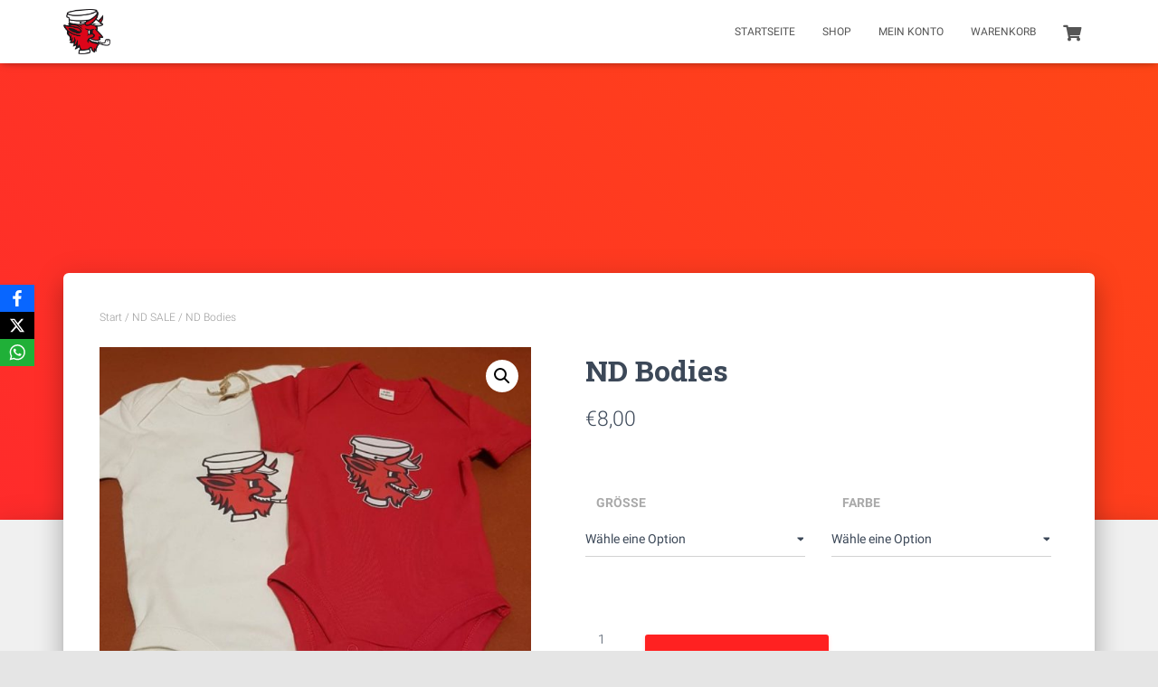

--- FILE ---
content_type: text/css
request_url: https://usercontent.one/wp/nordicdevils.com/wp-content/uploads/fonts/5c0e0d476b4480b88abe46a24b82137f/font.css?media=1764789521?v=1705877354
body_size: 884
content:
/*
 * Font file created by Local Google Fonts 0.22.0
 * Created: Sun, 21 Jan 2024 22:49:07 +0000
 * Handle: hestia_fonts
 * Original URL: https://fonts.googleapis.com/css?family=Roboto%3A300%2C400%2C500%2C700%7CRoboto+Slab%3A400%2C700&amp;subset=latin%2Clatin-ext
*/

/* cyrillic-ext */
@font-face {
  font-family: 'Roboto';
  font-style: normal;
  font-weight: 300;
  src: url(https://nordicdevils.com/wp-content/uploads/fonts/5c0e0d476b4480b88abe46a24b82137f/roboto-cyrillic-ext-v30-normal-300.woff2?c=1705877347) format('woff2');
  unicode-range: U+0460-052F, U+1C80-1C88, U+20B4, U+2DE0-2DFF, U+A640-A69F, U+FE2E-FE2F;
}
/* cyrillic */
@font-face {
  font-family: 'Roboto';
  font-style: normal;
  font-weight: 300;
  src: url(https://nordicdevils.com/wp-content/uploads/fonts/5c0e0d476b4480b88abe46a24b82137f/roboto-cyrillic-v30-normal-300.woff2?c=1705877347) format('woff2');
  unicode-range: U+0301, U+0400-045F, U+0490-0491, U+04B0-04B1, U+2116;
}
/* greek-ext */
@font-face {
  font-family: 'Roboto';
  font-style: normal;
  font-weight: 300;
  src: url(https://nordicdevils.com/wp-content/uploads/fonts/5c0e0d476b4480b88abe46a24b82137f/roboto-greek-ext-v30-normal-300.woff2?c=1705877347) format('woff2');
  unicode-range: U+1F00-1FFF;
}
/* greek */
@font-face {
  font-family: 'Roboto';
  font-style: normal;
  font-weight: 300;
  src: url(https://nordicdevils.com/wp-content/uploads/fonts/5c0e0d476b4480b88abe46a24b82137f/roboto-greek-v30-normal-300.woff2?c=1705877348) format('woff2');
  unicode-range: U+0370-03FF;
}
/* vietnamese */
@font-face {
  font-family: 'Roboto';
  font-style: normal;
  font-weight: 300;
  src: url(https://nordicdevils.com/wp-content/uploads/fonts/5c0e0d476b4480b88abe46a24b82137f/roboto--v30-normal-300.woff2?c=1705877348) format('woff2');
  unicode-range: U+0102-0103, U+0110-0111, U+0128-0129, U+0168-0169, U+01A0-01A1, U+01AF-01B0, U+0300-0301, U+0303-0304, U+0308-0309, U+0323, U+0329, U+1EA0-1EF9, U+20AB;
}
/* latin-ext */
@font-face {
  font-family: 'Roboto';
  font-style: normal;
  font-weight: 300;
  src: url(https://nordicdevils.com/wp-content/uploads/fonts/5c0e0d476b4480b88abe46a24b82137f/roboto--v30-normal-300.woff2?c=1705877348) format('woff2');
  unicode-range: U+0100-02AF, U+0304, U+0308, U+0329, U+1E00-1E9F, U+1EF2-1EFF, U+2020, U+20A0-20AB, U+20AD-20CF, U+2113, U+2C60-2C7F, U+A720-A7FF;
}
/* latin */
@font-face {
  font-family: 'Roboto';
  font-style: normal;
  font-weight: 300;
  src: url(https://nordicdevils.com/wp-content/uploads/fonts/5c0e0d476b4480b88abe46a24b82137f/roboto--v30-normal-300.woff2?c=1705877348) format('woff2');
  unicode-range: U+0000-00FF, U+0131, U+0152-0153, U+02BB-02BC, U+02C6, U+02DA, U+02DC, U+0304, U+0308, U+0329, U+2000-206F, U+2074, U+20AC, U+2122, U+2191, U+2193, U+2212, U+2215, U+FEFF, U+FFFD;
}
/* cyrillic-ext */
@font-face {
  font-family: 'Roboto';
  font-style: normal;
  font-weight: 400;
  src: url(https://nordicdevils.com/wp-content/uploads/fonts/5c0e0d476b4480b88abe46a24b82137f/roboto-cyrillic-ext-v30-normal-400.woff2?c=1705877348) format('woff2');
  unicode-range: U+0460-052F, U+1C80-1C88, U+20B4, U+2DE0-2DFF, U+A640-A69F, U+FE2E-FE2F;
}
/* cyrillic */
@font-face {
  font-family: 'Roboto';
  font-style: normal;
  font-weight: 400;
  src: url(https://nordicdevils.com/wp-content/uploads/fonts/5c0e0d476b4480b88abe46a24b82137f/roboto-cyrillic-v30-normal-400.woff2?c=1705877348) format('woff2');
  unicode-range: U+0301, U+0400-045F, U+0490-0491, U+04B0-04B1, U+2116;
}
/* greek-ext */
@font-face {
  font-family: 'Roboto';
  font-style: normal;
  font-weight: 400;
  src: url(https://nordicdevils.com/wp-content/uploads/fonts/5c0e0d476b4480b88abe46a24b82137f/roboto-greek-ext-v30-normal-400.woff2?c=1705877349) format('woff2');
  unicode-range: U+1F00-1FFF;
}
/* greek */
@font-face {
  font-family: 'Roboto';
  font-style: normal;
  font-weight: 400;
  src: url(https://nordicdevils.com/wp-content/uploads/fonts/5c0e0d476b4480b88abe46a24b82137f/roboto-greek-v30-normal-400.woff2?c=1705877349) format('woff2');
  unicode-range: U+0370-03FF;
}
/* vietnamese */
@font-face {
  font-family: 'Roboto';
  font-style: normal;
  font-weight: 400;
  src: url(https://nordicdevils.com/wp-content/uploads/fonts/5c0e0d476b4480b88abe46a24b82137f/roboto--v30-normal-400.woff2?c=1705877349) format('woff2');
  unicode-range: U+0102-0103, U+0110-0111, U+0128-0129, U+0168-0169, U+01A0-01A1, U+01AF-01B0, U+0300-0301, U+0303-0304, U+0308-0309, U+0323, U+0329, U+1EA0-1EF9, U+20AB;
}
/* latin-ext */
@font-face {
  font-family: 'Roboto';
  font-style: normal;
  font-weight: 400;
  src: url(https://nordicdevils.com/wp-content/uploads/fonts/5c0e0d476b4480b88abe46a24b82137f/roboto--v30-normal-400.woff2?c=1705877349) format('woff2');
  unicode-range: U+0100-02AF, U+0304, U+0308, U+0329, U+1E00-1E9F, U+1EF2-1EFF, U+2020, U+20A0-20AB, U+20AD-20CF, U+2113, U+2C60-2C7F, U+A720-A7FF;
}
/* latin */
@font-face {
  font-family: 'Roboto';
  font-style: normal;
  font-weight: 400;
  src: url(https://nordicdevils.com/wp-content/uploads/fonts/5c0e0d476b4480b88abe46a24b82137f/roboto--v30-normal-400.woff2?c=1705877349) format('woff2');
  unicode-range: U+0000-00FF, U+0131, U+0152-0153, U+02BB-02BC, U+02C6, U+02DA, U+02DC, U+0304, U+0308, U+0329, U+2000-206F, U+2074, U+20AC, U+2122, U+2191, U+2193, U+2212, U+2215, U+FEFF, U+FFFD;
}
/* cyrillic-ext */
@font-face {
  font-family: 'Roboto';
  font-style: normal;
  font-weight: 500;
  src: url(https://nordicdevils.com/wp-content/uploads/fonts/5c0e0d476b4480b88abe46a24b82137f/roboto-cyrillic-ext-v30-normal-500.woff2?c=1705877349) format('woff2');
  unicode-range: U+0460-052F, U+1C80-1C88, U+20B4, U+2DE0-2DFF, U+A640-A69F, U+FE2E-FE2F;
}
/* cyrillic */
@font-face {
  font-family: 'Roboto';
  font-style: normal;
  font-weight: 500;
  src: url(https://nordicdevils.com/wp-content/uploads/fonts/5c0e0d476b4480b88abe46a24b82137f/roboto-cyrillic-v30-normal-500.woff2?c=1705877349) format('woff2');
  unicode-range: U+0301, U+0400-045F, U+0490-0491, U+04B0-04B1, U+2116;
}
/* greek-ext */
@font-face {
  font-family: 'Roboto';
  font-style: normal;
  font-weight: 500;
  src: url(https://nordicdevils.com/wp-content/uploads/fonts/5c0e0d476b4480b88abe46a24b82137f/roboto-greek-ext-v30-normal-500.woff2?c=1705877350) format('woff2');
  unicode-range: U+1F00-1FFF;
}
/* greek */
@font-face {
  font-family: 'Roboto';
  font-style: normal;
  font-weight: 500;
  src: url(https://nordicdevils.com/wp-content/uploads/fonts/5c0e0d476b4480b88abe46a24b82137f/roboto-greek-v30-normal-500.woff2?c=1705877350) format('woff2');
  unicode-range: U+0370-03FF;
}
/* vietnamese */
@font-face {
  font-family: 'Roboto';
  font-style: normal;
  font-weight: 500;
  src: url(https://nordicdevils.com/wp-content/uploads/fonts/5c0e0d476b4480b88abe46a24b82137f/roboto--v30-normal-500.woff2?c=1705877350) format('woff2');
  unicode-range: U+0102-0103, U+0110-0111, U+0128-0129, U+0168-0169, U+01A0-01A1, U+01AF-01B0, U+0300-0301, U+0303-0304, U+0308-0309, U+0323, U+0329, U+1EA0-1EF9, U+20AB;
}
/* latin-ext */
@font-face {
  font-family: 'Roboto';
  font-style: normal;
  font-weight: 500;
  src: url(https://nordicdevils.com/wp-content/uploads/fonts/5c0e0d476b4480b88abe46a24b82137f/roboto--v30-normal-500.woff2?c=1705877350) format('woff2');
  unicode-range: U+0100-02AF, U+0304, U+0308, U+0329, U+1E00-1E9F, U+1EF2-1EFF, U+2020, U+20A0-20AB, U+20AD-20CF, U+2113, U+2C60-2C7F, U+A720-A7FF;
}
/* latin */
@font-face {
  font-family: 'Roboto';
  font-style: normal;
  font-weight: 500;
  src: url(https://nordicdevils.com/wp-content/uploads/fonts/5c0e0d476b4480b88abe46a24b82137f/roboto--v30-normal-500.woff2?c=1705877350) format('woff2');
  unicode-range: U+0000-00FF, U+0131, U+0152-0153, U+02BB-02BC, U+02C6, U+02DA, U+02DC, U+0304, U+0308, U+0329, U+2000-206F, U+2074, U+20AC, U+2122, U+2191, U+2193, U+2212, U+2215, U+FEFF, U+FFFD;
}
/* cyrillic-ext */
@font-face {
  font-family: 'Roboto';
  font-style: normal;
  font-weight: 700;
  src: url(https://nordicdevils.com/wp-content/uploads/fonts/5c0e0d476b4480b88abe46a24b82137f/roboto-cyrillic-ext-v30-normal-700.woff2?c=1705877351) format('woff2');
  unicode-range: U+0460-052F, U+1C80-1C88, U+20B4, U+2DE0-2DFF, U+A640-A69F, U+FE2E-FE2F;
}
/* cyrillic */
@font-face {
  font-family: 'Roboto';
  font-style: normal;
  font-weight: 700;
  src: url(https://nordicdevils.com/wp-content/uploads/fonts/5c0e0d476b4480b88abe46a24b82137f/roboto-cyrillic-v30-normal-700.woff2?c=1705877351) format('woff2');
  unicode-range: U+0301, U+0400-045F, U+0490-0491, U+04B0-04B1, U+2116;
}
/* greek-ext */
@font-face {
  font-family: 'Roboto';
  font-style: normal;
  font-weight: 700;
  src: url(https://nordicdevils.com/wp-content/uploads/fonts/5c0e0d476b4480b88abe46a24b82137f/roboto-greek-ext-v30-normal-700.woff2?c=1705877351) format('woff2');
  unicode-range: U+1F00-1FFF;
}
/* greek */
@font-face {
  font-family: 'Roboto';
  font-style: normal;
  font-weight: 700;
  src: url(https://nordicdevils.com/wp-content/uploads/fonts/5c0e0d476b4480b88abe46a24b82137f/roboto-greek-v30-normal-700.woff2?c=1705877351) format('woff2');
  unicode-range: U+0370-03FF;
}
/* vietnamese */
@font-face {
  font-family: 'Roboto';
  font-style: normal;
  font-weight: 700;
  src: url(https://nordicdevils.com/wp-content/uploads/fonts/5c0e0d476b4480b88abe46a24b82137f/roboto--v30-normal-700.woff2?c=1705877351) format('woff2');
  unicode-range: U+0102-0103, U+0110-0111, U+0128-0129, U+0168-0169, U+01A0-01A1, U+01AF-01B0, U+0300-0301, U+0303-0304, U+0308-0309, U+0323, U+0329, U+1EA0-1EF9, U+20AB;
}
/* latin-ext */
@font-face {
  font-family: 'Roboto';
  font-style: normal;
  font-weight: 700;
  src: url(https://nordicdevils.com/wp-content/uploads/fonts/5c0e0d476b4480b88abe46a24b82137f/roboto--v30-normal-700.woff2?c=1705877352) format('woff2');
  unicode-range: U+0100-02AF, U+0304, U+0308, U+0329, U+1E00-1E9F, U+1EF2-1EFF, U+2020, U+20A0-20AB, U+20AD-20CF, U+2113, U+2C60-2C7F, U+A720-A7FF;
}
/* latin */
@font-face {
  font-family: 'Roboto';
  font-style: normal;
  font-weight: 700;
  src: url(https://nordicdevils.com/wp-content/uploads/fonts/5c0e0d476b4480b88abe46a24b82137f/roboto--v30-normal-700.woff2?c=1705877352) format('woff2');
  unicode-range: U+0000-00FF, U+0131, U+0152-0153, U+02BB-02BC, U+02C6, U+02DA, U+02DC, U+0304, U+0308, U+0329, U+2000-206F, U+2074, U+20AC, U+2122, U+2191, U+2193, U+2212, U+2215, U+FEFF, U+FFFD;
}
/* cyrillic-ext */
@font-face {
  font-family: 'Roboto Slab';
  font-style: normal;
  font-weight: 400;
  src: url(https://nordicdevils.com/wp-content/uploads/fonts/5c0e0d476b4480b88abe46a24b82137f/roboto-slab-cyrillic-ext-v34-normal-400.woff2?c=1705877352) format('woff2');
  unicode-range: U+0460-052F, U+1C80-1C88, U+20B4, U+2DE0-2DFF, U+A640-A69F, U+FE2E-FE2F;
}
/* cyrillic */
@font-face {
  font-family: 'Roboto Slab';
  font-style: normal;
  font-weight: 400;
  src: url(https://nordicdevils.com/wp-content/uploads/fonts/5c0e0d476b4480b88abe46a24b82137f/roboto-slab-cyrillic-v34-normal-400.woff2?c=1705877352) format('woff2');
  unicode-range: U+0301, U+0400-045F, U+0490-0491, U+04B0-04B1, U+2116;
}
/* greek-ext */
@font-face {
  font-family: 'Roboto Slab';
  font-style: normal;
  font-weight: 400;
  src: url(https://nordicdevils.com/wp-content/uploads/fonts/5c0e0d476b4480b88abe46a24b82137f/roboto-slab-greek-ext-v34-normal-400.woff2?c=1705877352) format('woff2');
  unicode-range: U+1F00-1FFF;
}
/* greek */
@font-face {
  font-family: 'Roboto Slab';
  font-style: normal;
  font-weight: 400;
  src: url(https://nordicdevils.com/wp-content/uploads/fonts/5c0e0d476b4480b88abe46a24b82137f/roboto-slab-greek-v34-normal-400.woff2?c=1705877352) format('woff2');
  unicode-range: U+0370-03FF;
}
/* vietnamese */
@font-face {
  font-family: 'Roboto Slab';
  font-style: normal;
  font-weight: 400;
  src: url(https://nordicdevils.com/wp-content/uploads/fonts/5c0e0d476b4480b88abe46a24b82137f/roboto-slab--v34-normal-400.woff2?c=1705877353) format('woff2');
  unicode-range: U+0102-0103, U+0110-0111, U+0128-0129, U+0168-0169, U+01A0-01A1, U+01AF-01B0, U+0300-0301, U+0303-0304, U+0308-0309, U+0323, U+0329, U+1EA0-1EF9, U+20AB;
}
/* latin-ext */
@font-face {
  font-family: 'Roboto Slab';
  font-style: normal;
  font-weight: 400;
  src: url(https://nordicdevils.com/wp-content/uploads/fonts/5c0e0d476b4480b88abe46a24b82137f/roboto-slab--v34-normal-400.woff2?c=1705877353) format('woff2');
  unicode-range: U+0100-02AF, U+0304, U+0308, U+0329, U+1E00-1E9F, U+1EF2-1EFF, U+2020, U+20A0-20AB, U+20AD-20CF, U+2113, U+2C60-2C7F, U+A720-A7FF;
}
/* latin */
@font-face {
  font-family: 'Roboto Slab';
  font-style: normal;
  font-weight: 400;
  src: url(https://nordicdevils.com/wp-content/uploads/fonts/5c0e0d476b4480b88abe46a24b82137f/roboto-slab--v34-normal-400.woff2?c=1705877353) format('woff2');
  unicode-range: U+0000-00FF, U+0131, U+0152-0153, U+02BB-02BC, U+02C6, U+02DA, U+02DC, U+0304, U+0308, U+0329, U+2000-206F, U+2074, U+20AC, U+2122, U+2191, U+2193, U+2212, U+2215, U+FEFF, U+FFFD;
}
/* cyrillic-ext */
@font-face {
  font-family: 'Roboto Slab';
  font-style: normal;
  font-weight: 700;
  src: url(https://nordicdevils.com/wp-content/uploads/fonts/5c0e0d476b4480b88abe46a24b82137f/roboto-slab-cyrillic-ext-v34-normal-400.woff2?c=1705877352) format('woff2');
  unicode-range: U+0460-052F, U+1C80-1C88, U+20B4, U+2DE0-2DFF, U+A640-A69F, U+FE2E-FE2F;
}
/* cyrillic */
@font-face {
  font-family: 'Roboto Slab';
  font-style: normal;
  font-weight: 700;
  src: url(https://nordicdevils.com/wp-content/uploads/fonts/5c0e0d476b4480b88abe46a24b82137f/roboto-slab-cyrillic-v34-normal-400.woff2?c=1705877352) format('woff2');
  unicode-range: U+0301, U+0400-045F, U+0490-0491, U+04B0-04B1, U+2116;
}
/* greek-ext */
@font-face {
  font-family: 'Roboto Slab';
  font-style: normal;
  font-weight: 700;
  src: url(https://nordicdevils.com/wp-content/uploads/fonts/5c0e0d476b4480b88abe46a24b82137f/roboto-slab-greek-ext-v34-normal-400.woff2?c=1705877352) format('woff2');
  unicode-range: U+1F00-1FFF;
}
/* greek */
@font-face {
  font-family: 'Roboto Slab';
  font-style: normal;
  font-weight: 700;
  src: url(https://nordicdevils.com/wp-content/uploads/fonts/5c0e0d476b4480b88abe46a24b82137f/roboto-slab-greek-v34-normal-400.woff2?c=1705877352) format('woff2');
  unicode-range: U+0370-03FF;
}
/* vietnamese */
@font-face {
  font-family: 'Roboto Slab';
  font-style: normal;
  font-weight: 700;
  src: url(https://nordicdevils.com/wp-content/uploads/fonts/5c0e0d476b4480b88abe46a24b82137f/roboto-slab--v34-normal-400.woff2?c=1705877353) format('woff2');
  unicode-range: U+0102-0103, U+0110-0111, U+0128-0129, U+0168-0169, U+01A0-01A1, U+01AF-01B0, U+0300-0301, U+0303-0304, U+0308-0309, U+0323, U+0329, U+1EA0-1EF9, U+20AB;
}
/* latin-ext */
@font-face {
  font-family: 'Roboto Slab';
  font-style: normal;
  font-weight: 700;
  src: url(https://nordicdevils.com/wp-content/uploads/fonts/5c0e0d476b4480b88abe46a24b82137f/roboto-slab--v34-normal-400.woff2?c=1705877353) format('woff2');
  unicode-range: U+0100-02AF, U+0304, U+0308, U+0329, U+1E00-1E9F, U+1EF2-1EFF, U+2020, U+20A0-20AB, U+20AD-20CF, U+2113, U+2C60-2C7F, U+A720-A7FF;
}
/* latin */
@font-face {
  font-family: 'Roboto Slab';
  font-style: normal;
  font-weight: 700;
  src: url(https://nordicdevils.com/wp-content/uploads/fonts/5c0e0d476b4480b88abe46a24b82137f/roboto-slab--v34-normal-400.woff2?c=1705877353) format('woff2');
  unicode-range: U+0000-00FF, U+0131, U+0152-0153, U+02BB-02BC, U+02C6, U+02DA, U+02DC, U+0304, U+0308, U+0329, U+2000-206F, U+2074, U+20AC, U+2122, U+2191, U+2193, U+2212, U+2215, U+FEFF, U+FFFD;
}
